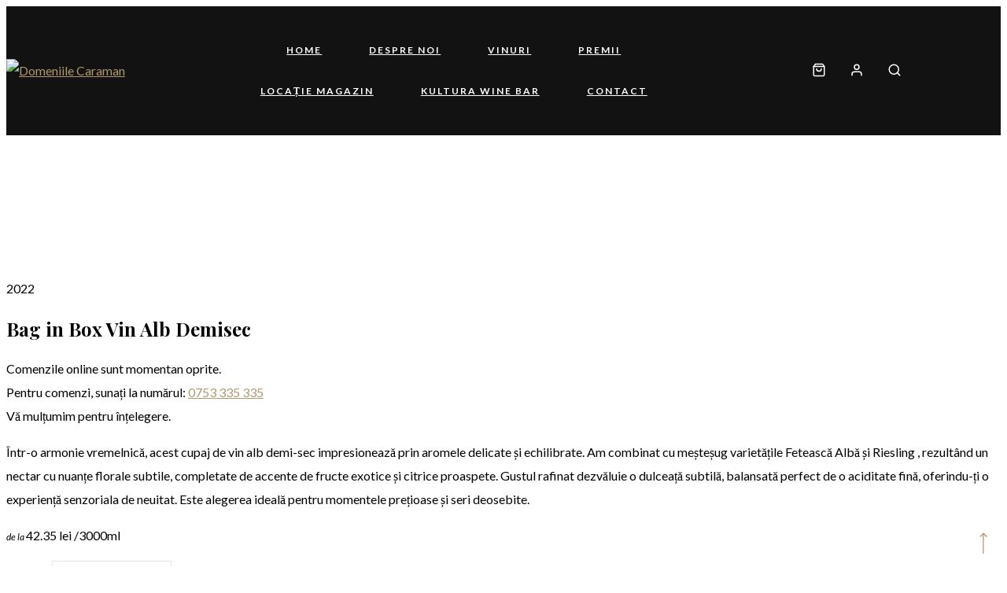

--- FILE ---
content_type: text/html; charset=UTF-8
request_url: https://domeniilecaraman.ro/bag-in-box-vin-alb-demisec/
body_size: 17568
content:
<!DOCTYPE html>
<html lang="ro-RO" prefix="og: https://ogp.me/ns#" class="gg-theme-style-light">
<head>
	<meta charset="UTF-8">
	<meta name="viewport" content="width=device-width, initial-scale=1, maximum-scale=1">
	<link rel="profile" href="http://gmpg.org/xfn/11">
	<link rel="pingback" href="https://domeniilecaraman.ro/xmlrpc.php">

	<script>(function(html){html.className = html.className.replace(/\bno-js\b/,'js')})(document.documentElement);</script>

<!-- Optimizare pentru motoarele de căutare de Rank Math - https://rankmath.com/ -->
<title>Bag in Box Vin Alb Demisec - Domeniile Caraman</title>
<meta name="description" content="Într-o armonie vremelnică, acest cupaj de vin alb demi-sec impresionează prin aromele delicate și echilibrate. Am combinat cu meșteșug varietățile Fetească Albă și Riesling , rezultând un nectar cu nuanțe florale subtile, completate de accente de fructe exotice și citrice proaspete. Gustul rafinat dezvăluie o dulceață subtilă, balansată perfect de o aciditate fină, oferindu-ți o experiență senzoriala de neuitat. Este alegerea ideală pentru momentele prețioase și seri deosebite."/>
<meta name="robots" content="follow, index, max-snippet:-1, max-video-preview:-1, max-image-preview:large"/>
<link rel="canonical" href="https://domeniilecaraman.ro/bag-in-box-vin-alb-demisec/" />
<meta property="og:locale" content="ro_RO" />
<meta property="og:type" content="product" />
<meta property="og:title" content="Bag in Box Vin Alb Demisec - Domeniile Caraman" />
<meta property="og:description" content="Într-o armonie vremelnică, acest cupaj de vin alb demi-sec impresionează prin aromele delicate și echilibrate. Am combinat cu meșteșug varietățile Fetească Albă și Riesling , rezultând un nectar cu nuanțe florale subtile, completate de accente de fructe exotice și citrice proaspete. Gustul rafinat dezvăluie o dulceață subtilă, balansată perfect de o aciditate fină, oferindu-ți o experiență senzoriala de neuitat. Este alegerea ideală pentru momentele prețioase și seri deosebite." />
<meta property="og:url" content="https://domeniilecaraman.ro/bag-in-box-vin-alb-demisec/" />
<meta property="og:site_name" content="Domeniile Caraman" />
<meta property="og:updated_time" content="2025-08-22T17:23:27+02:00" />
<meta property="og:image" content="https://domeniilecaraman.ro/wp-content/uploads/2024/04/Bag-in-Box-Tabu-Alb.webp" />
<meta property="og:image:secure_url" content="https://domeniilecaraman.ro/wp-content/uploads/2024/04/Bag-in-Box-Tabu-Alb.webp" />
<meta property="og:image:width" content="600" />
<meta property="og:image:height" content="863" />
<meta property="og:image:alt" content="vin alb demi-sec" />
<meta property="og:image:type" content="image/webp" />
<meta property="product:availability" content="instock" />
<meta name="twitter:card" content="summary_large_image" />
<meta name="twitter:title" content="Bag in Box Vin Alb Demisec - Domeniile Caraman" />
<meta name="twitter:description" content="Într-o armonie vremelnică, acest cupaj de vin alb demi-sec impresionează prin aromele delicate și echilibrate. Am combinat cu meșteșug varietățile Fetească Albă și Riesling , rezultând un nectar cu nuanțe florale subtile, completate de accente de fructe exotice și citrice proaspete. Gustul rafinat dezvăluie o dulceață subtilă, balansată perfect de o aciditate fină, oferindu-ți o experiență senzoriala de neuitat. Este alegerea ideală pentru momentele prețioase și seri deosebite." />
<meta name="twitter:image" content="https://domeniilecaraman.ro/wp-content/uploads/2024/04/Bag-in-Box-Tabu-Alb.webp" />
<meta name="twitter:label1" content="Preț" />
<meta name="twitter:data1" content="42.35&nbsp;lei - 116.16&nbsp;lei" />
<meta name="twitter:label2" content="Disponibilitate" />
<meta name="twitter:data2" content="În stoc" />
<script type="application/ld+json" class="rank-math-schema">{"@context":"https://schema.org","@graph":[{"@type":["Winery","Organization"],"@id":"https://domeniilecaraman.ro/#organization","name":"Domeniile Caraman","url":"https://domeniilecaraman.ro","sameAs":["https://www.facebook.com/domeniilecaraman"],"logo":{"@type":"ImageObject","@id":"https://domeniilecaraman.ro/#logo","url":"https://domeniilecaraman.ro/wp-content/uploads/2022/05/logo.png","contentUrl":"https://domeniilecaraman.ro/wp-content/uploads/2022/05/logo.png","caption":"Domeniile Caraman","inLanguage":"ro-RO","width":"166","height":"43"},"openingHours":["Monday,Tuesday,Wednesday,Thursday,Friday,Saturday,Sunday 09:00-17:00"],"image":{"@id":"https://domeniilecaraman.ro/#logo"}},{"@type":"WebSite","@id":"https://domeniilecaraman.ro/#website","url":"https://domeniilecaraman.ro","name":"Domeniile Caraman","publisher":{"@id":"https://domeniilecaraman.ro/#organization"},"inLanguage":"ro-RO"},{"@type":"ImageObject","@id":"https://domeniilecaraman.ro/wp-content/uploads/2024/04/Bag-in-Box-Tabu-Alb.webp","url":"https://domeniilecaraman.ro/wp-content/uploads/2024/04/Bag-in-Box-Tabu-Alb.webp","width":"600","height":"863","inLanguage":"ro-RO"},{"@type":"BreadcrumbList","@id":"https://domeniilecaraman.ro/bag-in-box-vin-alb-demisec/#breadcrumb","itemListElement":[{"@type":"ListItem","position":"1","item":{"@id":"https://domeniilecaraman.ro","name":"Prima pagin\u0103"}},{"@type":"ListItem","position":"2","item":{"@id":"https://domeniilecaraman.ro/bag-in-box-vin-alb-demisec/","name":"Bag in Box Vin Alb Demisec"}}]},{"@type":"ItemPage","@id":"https://domeniilecaraman.ro/bag-in-box-vin-alb-demisec/#webpage","url":"https://domeniilecaraman.ro/bag-in-box-vin-alb-demisec/","name":"Bag in Box Vin Alb Demisec - Domeniile Caraman","datePublished":"2024-04-17T08:39:03+02:00","dateModified":"2025-08-22T17:23:27+02:00","isPartOf":{"@id":"https://domeniilecaraman.ro/#website"},"primaryImageOfPage":{"@id":"https://domeniilecaraman.ro/wp-content/uploads/2024/04/Bag-in-Box-Tabu-Alb.webp"},"inLanguage":"ro-RO","breadcrumb":{"@id":"https://domeniilecaraman.ro/bag-in-box-vin-alb-demisec/#breadcrumb"}},{"@type":"Product","name":"Bag in Box Vin Alb Demisec - Domeniile Caraman","description":"\u00centr-o armonie vremelnic\u0103, acest cupaj de vin alb demi-sec impresioneaz\u0103 prin aromele delicate \u0219i echilibrate. Am combinat cu me\u0219te\u0219ug variet\u0103\u021bile Feteasc\u0103 Alb\u0103 \u0219i Riesling , rezult\u00e2nd un nectar cu nuan\u021be florale subtile, completate de accente de fructe exotice \u0219i citrice proaspete. Gustul rafinat dezv\u0103luie o dulcea\u021b\u0103 subtil\u0103, balansat\u0103 perfect de o aciditate fin\u0103, oferindu-\u021bi o experien\u021b\u0103 senzoriala de neuitat. Este alegerea ideal\u0103 pentru momentele pre\u021bioase \u0219i seri deosebite.","sku":"bag-in-box-01","category":"Vin alb","mainEntityOfPage":{"@id":"https://domeniilecaraman.ro/bag-in-box-vin-alb-demisec/#webpage"},"image":[{"@type":"ImageObject","url":"https://domeniilecaraman.ro/wp-content/uploads/2024/04/Bag-in-Box-Tabu-Alb.webp","height":"863","width":"600"}],"offers":{"@type":"AggregateOffer","lowPrice":"42.35","highPrice":"116.16","offerCount":"2","priceCurrency":"RON","availability":"http://schema.org/InStock","seller":{"@type":"Organization","@id":"https://domeniilecaraman.ro/","name":"Domeniile Caraman","url":"https://domeniilecaraman.ro","logo":"https://domeniilecaraman.ro/wp-content/uploads/2022/05/logo.png"},"url":"https://domeniilecaraman.ro/bag-in-box-vin-alb-demisec/"},"additionalProperty":[{"@type":"PropertyValue","name":"cupaj","value":"Muscat Ottonel - Riesling"},{"@type":"PropertyValue","name":"tip","value":"Vin alb demi-sec"},{"@type":"PropertyValue","name":"regiune","value":"Murfatlar"},{"@type":"PropertyValue","name":"an-productie","value":"2024"},{"@type":"PropertyValue","name":"alcool","value":"12.76%"}],"@id":"https://domeniilecaraman.ro/bag-in-box-vin-alb-demisec/#richSnippet"}]}</script>
<!-- /Rank Math - modul SEO pentru WordPress -->

<link rel='dns-prefetch' href='//fonts.googleapis.com' />
<link rel="alternate" type="application/rss+xml" title="Domeniile Caraman &raquo; Flux" href="https://domeniilecaraman.ro/feed/" />
<link rel="alternate" type="application/rss+xml" title="Domeniile Caraman &raquo; Flux comentarii" href="https://domeniilecaraman.ro/comments/feed/" />
<link rel="alternate" type="text/calendar" title="Flux iCal Domeniile Caraman &raquo;" href="https://domeniilecaraman.ro/events/?ical=1" />
<link rel="alternate" title="oEmbed (JSON)" type="application/json+oembed" href="https://domeniilecaraman.ro/wp-json/oembed/1.0/embed?url=https%3A%2F%2Fdomeniilecaraman.ro%2Fbag-in-box-vin-alb-demisec%2F" />
<link rel="alternate" title="oEmbed (XML)" type="text/xml+oembed" href="https://domeniilecaraman.ro/wp-json/oembed/1.0/embed?url=https%3A%2F%2Fdomeniilecaraman.ro%2Fbag-in-box-vin-alb-demisec%2F&#038;format=xml" />
<style id='wp-img-auto-sizes-contain-inline-css' type='text/css'>
img:is([sizes=auto i],[sizes^="auto," i]){contain-intrinsic-size:3000px 1500px}
/*# sourceURL=wp-img-auto-sizes-contain-inline-css */
</style>

<link rel='stylesheet' id='sbi_styles-css' href='https://domeniilecaraman.ro/wp-content/plugins/instagram-feed/css/sbi-styles.min.css?ver=6.10.0' type='text/css' media='all' />
<style id='wp-emoji-styles-inline-css' type='text/css'>

	img.wp-smiley, img.emoji {
		display: inline !important;
		border: none !important;
		box-shadow: none !important;
		height: 1em !important;
		width: 1em !important;
		margin: 0 0.07em !important;
		vertical-align: -0.1em !important;
		background: none !important;
		padding: 0 !important;
	}
/*# sourceURL=wp-emoji-styles-inline-css */
</style>
<link rel='stylesheet' id='wp-block-library-css' href='https://domeniilecaraman.ro/wp-includes/css/dist/block-library/style.min.css?ver=6.9' type='text/css' media='all' />
<link rel='stylesheet' id='wc-blocks-style-css' href='https://domeniilecaraman.ro/wp-content/plugins/woocommerce/assets/client/blocks/wc-blocks.css?ver=wc-10.4.3' type='text/css' media='all' />
<style id='global-styles-inline-css' type='text/css'>
:root{--wp--preset--aspect-ratio--square: 1;--wp--preset--aspect-ratio--4-3: 4/3;--wp--preset--aspect-ratio--3-4: 3/4;--wp--preset--aspect-ratio--3-2: 3/2;--wp--preset--aspect-ratio--2-3: 2/3;--wp--preset--aspect-ratio--16-9: 16/9;--wp--preset--aspect-ratio--9-16: 9/16;--wp--preset--color--black: #000000;--wp--preset--color--cyan-bluish-gray: #abb8c3;--wp--preset--color--white: #ffffff;--wp--preset--color--pale-pink: #f78da7;--wp--preset--color--vivid-red: #cf2e2e;--wp--preset--color--luminous-vivid-orange: #ff6900;--wp--preset--color--luminous-vivid-amber: #fcb900;--wp--preset--color--light-green-cyan: #7bdcb5;--wp--preset--color--vivid-green-cyan: #00d084;--wp--preset--color--pale-cyan-blue: #8ed1fc;--wp--preset--color--vivid-cyan-blue: #0693e3;--wp--preset--color--vivid-purple: #9b51e0;--wp--preset--gradient--vivid-cyan-blue-to-vivid-purple: linear-gradient(135deg,rgb(6,147,227) 0%,rgb(155,81,224) 100%);--wp--preset--gradient--light-green-cyan-to-vivid-green-cyan: linear-gradient(135deg,rgb(122,220,180) 0%,rgb(0,208,130) 100%);--wp--preset--gradient--luminous-vivid-amber-to-luminous-vivid-orange: linear-gradient(135deg,rgb(252,185,0) 0%,rgb(255,105,0) 100%);--wp--preset--gradient--luminous-vivid-orange-to-vivid-red: linear-gradient(135deg,rgb(255,105,0) 0%,rgb(207,46,46) 100%);--wp--preset--gradient--very-light-gray-to-cyan-bluish-gray: linear-gradient(135deg,rgb(238,238,238) 0%,rgb(169,184,195) 100%);--wp--preset--gradient--cool-to-warm-spectrum: linear-gradient(135deg,rgb(74,234,220) 0%,rgb(151,120,209) 20%,rgb(207,42,186) 40%,rgb(238,44,130) 60%,rgb(251,105,98) 80%,rgb(254,248,76) 100%);--wp--preset--gradient--blush-light-purple: linear-gradient(135deg,rgb(255,206,236) 0%,rgb(152,150,240) 100%);--wp--preset--gradient--blush-bordeaux: linear-gradient(135deg,rgb(254,205,165) 0%,rgb(254,45,45) 50%,rgb(107,0,62) 100%);--wp--preset--gradient--luminous-dusk: linear-gradient(135deg,rgb(255,203,112) 0%,rgb(199,81,192) 50%,rgb(65,88,208) 100%);--wp--preset--gradient--pale-ocean: linear-gradient(135deg,rgb(255,245,203) 0%,rgb(182,227,212) 50%,rgb(51,167,181) 100%);--wp--preset--gradient--electric-grass: linear-gradient(135deg,rgb(202,248,128) 0%,rgb(113,206,126) 100%);--wp--preset--gradient--midnight: linear-gradient(135deg,rgb(2,3,129) 0%,rgb(40,116,252) 100%);--wp--preset--font-size--small: 13px;--wp--preset--font-size--medium: 20px;--wp--preset--font-size--large: 36px;--wp--preset--font-size--x-large: 42px;--wp--preset--spacing--20: 0.44rem;--wp--preset--spacing--30: 0.67rem;--wp--preset--spacing--40: 1rem;--wp--preset--spacing--50: 1.5rem;--wp--preset--spacing--60: 2.25rem;--wp--preset--spacing--70: 3.38rem;--wp--preset--spacing--80: 5.06rem;--wp--preset--shadow--natural: 6px 6px 9px rgba(0, 0, 0, 0.2);--wp--preset--shadow--deep: 12px 12px 50px rgba(0, 0, 0, 0.4);--wp--preset--shadow--sharp: 6px 6px 0px rgba(0, 0, 0, 0.2);--wp--preset--shadow--outlined: 6px 6px 0px -3px rgb(255, 255, 255), 6px 6px rgb(0, 0, 0);--wp--preset--shadow--crisp: 6px 6px 0px rgb(0, 0, 0);}:where(.is-layout-flex){gap: 0.5em;}:where(.is-layout-grid){gap: 0.5em;}body .is-layout-flex{display: flex;}.is-layout-flex{flex-wrap: wrap;align-items: center;}.is-layout-flex > :is(*, div){margin: 0;}body .is-layout-grid{display: grid;}.is-layout-grid > :is(*, div){margin: 0;}:where(.wp-block-columns.is-layout-flex){gap: 2em;}:where(.wp-block-columns.is-layout-grid){gap: 2em;}:where(.wp-block-post-template.is-layout-flex){gap: 1.25em;}:where(.wp-block-post-template.is-layout-grid){gap: 1.25em;}.has-black-color{color: var(--wp--preset--color--black) !important;}.has-cyan-bluish-gray-color{color: var(--wp--preset--color--cyan-bluish-gray) !important;}.has-white-color{color: var(--wp--preset--color--white) !important;}.has-pale-pink-color{color: var(--wp--preset--color--pale-pink) !important;}.has-vivid-red-color{color: var(--wp--preset--color--vivid-red) !important;}.has-luminous-vivid-orange-color{color: var(--wp--preset--color--luminous-vivid-orange) !important;}.has-luminous-vivid-amber-color{color: var(--wp--preset--color--luminous-vivid-amber) !important;}.has-light-green-cyan-color{color: var(--wp--preset--color--light-green-cyan) !important;}.has-vivid-green-cyan-color{color: var(--wp--preset--color--vivid-green-cyan) !important;}.has-pale-cyan-blue-color{color: var(--wp--preset--color--pale-cyan-blue) !important;}.has-vivid-cyan-blue-color{color: var(--wp--preset--color--vivid-cyan-blue) !important;}.has-vivid-purple-color{color: var(--wp--preset--color--vivid-purple) !important;}.has-black-background-color{background-color: var(--wp--preset--color--black) !important;}.has-cyan-bluish-gray-background-color{background-color: var(--wp--preset--color--cyan-bluish-gray) !important;}.has-white-background-color{background-color: var(--wp--preset--color--white) !important;}.has-pale-pink-background-color{background-color: var(--wp--preset--color--pale-pink) !important;}.has-vivid-red-background-color{background-color: var(--wp--preset--color--vivid-red) !important;}.has-luminous-vivid-orange-background-color{background-color: var(--wp--preset--color--luminous-vivid-orange) !important;}.has-luminous-vivid-amber-background-color{background-color: var(--wp--preset--color--luminous-vivid-amber) !important;}.has-light-green-cyan-background-color{background-color: var(--wp--preset--color--light-green-cyan) !important;}.has-vivid-green-cyan-background-color{background-color: var(--wp--preset--color--vivid-green-cyan) !important;}.has-pale-cyan-blue-background-color{background-color: var(--wp--preset--color--pale-cyan-blue) !important;}.has-vivid-cyan-blue-background-color{background-color: var(--wp--preset--color--vivid-cyan-blue) !important;}.has-vivid-purple-background-color{background-color: var(--wp--preset--color--vivid-purple) !important;}.has-black-border-color{border-color: var(--wp--preset--color--black) !important;}.has-cyan-bluish-gray-border-color{border-color: var(--wp--preset--color--cyan-bluish-gray) !important;}.has-white-border-color{border-color: var(--wp--preset--color--white) !important;}.has-pale-pink-border-color{border-color: var(--wp--preset--color--pale-pink) !important;}.has-vivid-red-border-color{border-color: var(--wp--preset--color--vivid-red) !important;}.has-luminous-vivid-orange-border-color{border-color: var(--wp--preset--color--luminous-vivid-orange) !important;}.has-luminous-vivid-amber-border-color{border-color: var(--wp--preset--color--luminous-vivid-amber) !important;}.has-light-green-cyan-border-color{border-color: var(--wp--preset--color--light-green-cyan) !important;}.has-vivid-green-cyan-border-color{border-color: var(--wp--preset--color--vivid-green-cyan) !important;}.has-pale-cyan-blue-border-color{border-color: var(--wp--preset--color--pale-cyan-blue) !important;}.has-vivid-cyan-blue-border-color{border-color: var(--wp--preset--color--vivid-cyan-blue) !important;}.has-vivid-purple-border-color{border-color: var(--wp--preset--color--vivid-purple) !important;}.has-vivid-cyan-blue-to-vivid-purple-gradient-background{background: var(--wp--preset--gradient--vivid-cyan-blue-to-vivid-purple) !important;}.has-light-green-cyan-to-vivid-green-cyan-gradient-background{background: var(--wp--preset--gradient--light-green-cyan-to-vivid-green-cyan) !important;}.has-luminous-vivid-amber-to-luminous-vivid-orange-gradient-background{background: var(--wp--preset--gradient--luminous-vivid-amber-to-luminous-vivid-orange) !important;}.has-luminous-vivid-orange-to-vivid-red-gradient-background{background: var(--wp--preset--gradient--luminous-vivid-orange-to-vivid-red) !important;}.has-very-light-gray-to-cyan-bluish-gray-gradient-background{background: var(--wp--preset--gradient--very-light-gray-to-cyan-bluish-gray) !important;}.has-cool-to-warm-spectrum-gradient-background{background: var(--wp--preset--gradient--cool-to-warm-spectrum) !important;}.has-blush-light-purple-gradient-background{background: var(--wp--preset--gradient--blush-light-purple) !important;}.has-blush-bordeaux-gradient-background{background: var(--wp--preset--gradient--blush-bordeaux) !important;}.has-luminous-dusk-gradient-background{background: var(--wp--preset--gradient--luminous-dusk) !important;}.has-pale-ocean-gradient-background{background: var(--wp--preset--gradient--pale-ocean) !important;}.has-electric-grass-gradient-background{background: var(--wp--preset--gradient--electric-grass) !important;}.has-midnight-gradient-background{background: var(--wp--preset--gradient--midnight) !important;}.has-small-font-size{font-size: var(--wp--preset--font-size--small) !important;}.has-medium-font-size{font-size: var(--wp--preset--font-size--medium) !important;}.has-large-font-size{font-size: var(--wp--preset--font-size--large) !important;}.has-x-large-font-size{font-size: var(--wp--preset--font-size--x-large) !important;}
/*# sourceURL=global-styles-inline-css */
</style>

<style id='classic-theme-styles-inline-css' type='text/css'>
/*! This file is auto-generated */
.wp-block-button__link{color:#fff;background-color:#32373c;border-radius:9999px;box-shadow:none;text-decoration:none;padding:calc(.667em + 2px) calc(1.333em + 2px);font-size:1.125em}.wp-block-file__button{background:#32373c;color:#fff;text-decoration:none}
/*# sourceURL=/wp-includes/css/classic-themes.min.css */
</style>
<link rel='stylesheet' id='contact-form-7-css' href='https://domeniilecaraman.ro/wp-content/plugins/contact-form-7/includes/css/styles.css?ver=6.1.4' type='text/css' media='all' />
<link rel='stylesheet' id='photoswipe-css' href='https://domeniilecaraman.ro/wp-content/plugins/woocommerce/assets/css/photoswipe/photoswipe.min.css?ver=10.4.3' type='text/css' media='all' />
<link rel='stylesheet' id='photoswipe-default-skin-css' href='https://domeniilecaraman.ro/wp-content/plugins/woocommerce/assets/css/photoswipe/default-skin/default-skin.min.css?ver=10.4.3' type='text/css' media='all' />
<style id='woocommerce-inline-inline-css' type='text/css'>
.woocommerce form .form-row .required { visibility: visible; }
/*# sourceURL=woocommerce-inline-inline-css */
</style>
<link rel='stylesheet' id='tribe-events-v2-single-skeleton-css' href='https://domeniilecaraman.ro/wp-content/plugins/the-events-calendar/build/css/tribe-events-single-skeleton.css?ver=6.15.14' type='text/css' media='all' />
<link rel='stylesheet' id='tribe-events-v2-single-skeleton-full-css' href='https://domeniilecaraman.ro/wp-content/plugins/the-events-calendar/build/css/tribe-events-single-full.css?ver=6.15.14' type='text/css' media='all' />
<link rel='stylesheet' id='tec-events-elementor-widgets-base-styles-css' href='https://domeniilecaraman.ro/wp-content/plugins/the-events-calendar/build/css/integrations/plugins/elementor/widgets/widget-base.css?ver=6.15.14' type='text/css' media='all' />
<link rel='stylesheet' id='av-styles-css' href='https://domeniilecaraman.ro/wp-content/plugins/age-verify/includes/assets/styles.css?ver=6.9' type='text/css' media='all' />
<link rel='stylesheet' id='acfgfs-enqueue-fonts-css' href='//fonts.googleapis.com/css?family=Lato%3A400%2Citalic%2C700%7CPlayfair+Display%3A400%2C700%2Citalic&#038;subset=latin&#038;display=swap&#038;ver=1.0.0' type='text/css' media='all' />
<link rel='stylesheet' id='villenoir-woocommerce-css' href='https://domeniilecaraman.ro/wp-content/themes/domeniile-caraman/styles/gg-woocommerce.css?ver=5.8.2' type='text/css' media='all' />
<link rel='stylesheet' id='bootstrap-css' href='https://domeniilecaraman.ro/wp-content/themes/domeniile-caraman/assets/bootstrap/css/bootstrap.min.css?ver=5.8.2' type='text/css' media='all' />
<link rel='stylesheet' id='font-awesome-css' href='https://domeniilecaraman.ro/wp-content/plugins/elementor/assets/lib/font-awesome/css/font-awesome.min.css?ver=4.7.0' type='text/css' media='all' />
<link rel='stylesheet' id='pace-css' href='https://domeniilecaraman.ro/wp-content/themes/domeniile-caraman/styles/site-loader.css?ver=5.8.2' type='text/css' media='all' />
<link rel='stylesheet' id='isotope-css' href='https://domeniilecaraman.ro/wp-content/themes/domeniile-caraman/styles/isotope.css?ver=5.8.2' type='text/css' media='all' />
<link rel='stylesheet' id='magnific-popup-css' href='https://domeniilecaraman.ro/wp-content/themes/domeniile-caraman/styles/magnific-popup.css?ver=5.8.2' type='text/css' media='all' />
<link rel='stylesheet' id='slick-css' href='https://domeniilecaraman.ro/wp-content/themes/domeniile-caraman/assets/slick/slick.css?ver=5.8.2' type='text/css' media='all' />
<link rel='stylesheet' id='villenoir-bootval-css' href='https://domeniilecaraman.ro/wp-content/themes/domeniile-caraman/assets/bootstrap-validator/css/formValidation.min.css?ver=5.8.2' type='text/css' media='all' />
<link rel='stylesheet' id='villenoir-style-css' href='https://domeniilecaraman.ro/wp-content/themes/domeniile-caraman/style.css?ver=6.9' type='text/css' media='all' />
<style id='villenoir-style-inline-css' type='text/css'>
:root, 
html.gg-theme-style-light {







}
/*# sourceURL=villenoir-style-inline-css */
</style>
<link rel='stylesheet' id='villenoir-child-style-css' href='https://domeniilecaraman.ro/wp-content/themes/domeniile-caraman/style.css?ver=5.8.2' type='text/css' media='all' />
<link rel='stylesheet' id='villenoir-responsive-css' href='https://domeniilecaraman.ro/wp-content/themes/domeniile-caraman/styles/responsive.css?ver=5.8.2' type='text/css' media='all' />
<script type="text/javascript" src="https://domeniilecaraman.ro/wp-includes/js/jquery/jquery.min.js?ver=3.7.1" id="jquery-core-js"></script>
<script type="text/javascript" src="https://domeniilecaraman.ro/wp-includes/js/jquery/jquery-migrate.min.js?ver=3.4.1" id="jquery-migrate-js"></script>
<script type="text/javascript" src="https://domeniilecaraman.ro/wp-content/plugins/woocommerce/assets/js/jquery-blockui/jquery.blockUI.min.js?ver=2.7.0-wc.10.4.3" id="wc-jquery-blockui-js" data-wp-strategy="defer"></script>
<script type="text/javascript" id="wc-add-to-cart-js-extra">
/* <![CDATA[ */
var wc_add_to_cart_params = {"ajax_url":"/wp-admin/admin-ajax.php","wc_ajax_url":"/?wc-ajax=%%endpoint%%","i18n_view_cart":"Vezi co\u0219ul","cart_url":"https://domeniilecaraman.ro/cos-de-cumparaturi/","is_cart":"","cart_redirect_after_add":"no"};
//# sourceURL=wc-add-to-cart-js-extra
/* ]]> */
</script>
<script type="text/javascript" src="https://domeniilecaraman.ro/wp-content/plugins/woocommerce/assets/js/frontend/add-to-cart.min.js?ver=10.4.3" id="wc-add-to-cart-js" data-wp-strategy="defer"></script>
<script type="text/javascript" src="https://domeniilecaraman.ro/wp-content/plugins/woocommerce/assets/js/flexslider/jquery.flexslider.min.js?ver=2.7.2-wc.10.4.3" id="wc-flexslider-js" defer="defer" data-wp-strategy="defer"></script>
<script type="text/javascript" src="https://domeniilecaraman.ro/wp-content/plugins/woocommerce/assets/js/photoswipe/photoswipe.min.js?ver=4.1.1-wc.10.4.3" id="wc-photoswipe-js" defer="defer" data-wp-strategy="defer"></script>
<script type="text/javascript" src="https://domeniilecaraman.ro/wp-content/plugins/woocommerce/assets/js/photoswipe/photoswipe-ui-default.min.js?ver=4.1.1-wc.10.4.3" id="wc-photoswipe-ui-default-js" defer="defer" data-wp-strategy="defer"></script>
<script type="text/javascript" id="wc-single-product-js-extra">
/* <![CDATA[ */
var wc_single_product_params = {"i18n_required_rating_text":"Te rog selecteaz\u0103 o evaluare","i18n_rating_options":["Una din 5 stele","2 din 5 stele","3 din 5 stele","4 din 5 stele","5 din 5 stele"],"i18n_product_gallery_trigger_text":"Vezi galeria cu imagini pe ecran \u00eentreg","review_rating_required":"yes","flexslider":{"rtl":false,"animation":"slide","smoothHeight":true,"directionNav":false,"controlNav":"thumbnails","slideshow":false,"animationSpeed":500,"animationLoop":false,"allowOneSlide":false},"zoom_enabled":"","zoom_options":[],"photoswipe_enabled":"1","photoswipe_options":{"shareEl":false,"closeOnScroll":false,"history":false,"hideAnimationDuration":0,"showAnimationDuration":0},"flexslider_enabled":"1"};
//# sourceURL=wc-single-product-js-extra
/* ]]> */
</script>
<script type="text/javascript" src="https://domeniilecaraman.ro/wp-content/plugins/woocommerce/assets/js/frontend/single-product.min.js?ver=10.4.3" id="wc-single-product-js" defer="defer" data-wp-strategy="defer"></script>
<script type="text/javascript" src="https://domeniilecaraman.ro/wp-content/plugins/woocommerce/assets/js/js-cookie/js.cookie.min.js?ver=2.1.4-wc.10.4.3" id="wc-js-cookie-js" defer="defer" data-wp-strategy="defer"></script>
<script type="text/javascript" id="woocommerce-js-extra">
/* <![CDATA[ */
var woocommerce_params = {"ajax_url":"/wp-admin/admin-ajax.php","wc_ajax_url":"/?wc-ajax=%%endpoint%%","i18n_password_show":"Arat\u0103 parola","i18n_password_hide":"Ascunde parola"};
//# sourceURL=woocommerce-js-extra
/* ]]> */
</script>
<script type="text/javascript" src="https://domeniilecaraman.ro/wp-content/plugins/woocommerce/assets/js/frontend/woocommerce.min.js?ver=10.4.3" id="woocommerce-js" defer="defer" data-wp-strategy="defer"></script>
<script type="text/javascript" src="https://domeniilecaraman.ro/wp-content/plugins/js_composer/assets/js/vendors/woocommerce-add-to-cart.js?ver=7.3" id="vc_woocommerce-add-to-cart-js-js"></script>
<script type="text/javascript" src="https://domeniilecaraman.ro/wp-content/themes/domeniile-caraman/js/primary-navigation.js?ver=6.9" id="villenoir-navigation-js"></script>
<script type="text/javascript" src="https://domeniilecaraman.ro/wp-content/themes/domeniile-caraman/js/jquery.waypoints.min.js?ver=6.9" id="waypoints-js"></script>
<script></script><link rel="https://api.w.org/" href="https://domeniilecaraman.ro/wp-json/" /><link rel="alternate" title="JSON" type="application/json" href="https://domeniilecaraman.ro/wp-json/wp/v2/product/2325" /><link rel="EditURI" type="application/rsd+xml" title="RSD" href="https://domeniilecaraman.ro/xmlrpc.php?rsd" />
<meta name="generator" content="WordPress 6.9" />
<link rel='shortlink' href='https://domeniilecaraman.ro/?p=2325' />
<meta name="generator" content="performance-lab 4.0.0; plugins: speculation-rules, webp-uploads">
<meta name="generator" content="webp-uploads 2.6.0">
<meta name="tec-api-version" content="v1"><meta name="tec-api-origin" content="https://domeniilecaraman.ro"><link rel="alternate" href="https://domeniilecaraman.ro/wp-json/tribe/events/v1/" />
		<style type="text/css">

			#av-overlay-wrap {
				background: #ffffff;
			}

			#av-overlay {
				background: #fff;
			}

		</style>

		<meta name="generator" content="speculation-rules 1.6.0">
	<noscript><style>.woocommerce-product-gallery{ opacity: 1 !important; }</style></noscript>
	<meta name="generator" content="Elementor 3.31.4; features: e_font_icon_svg, additional_custom_breakpoints, e_element_cache; settings: css_print_method-external, google_font-enabled, font_display-swap">
			<style>
				.e-con.e-parent:nth-of-type(n+4):not(.e-lazyloaded):not(.e-no-lazyload),
				.e-con.e-parent:nth-of-type(n+4):not(.e-lazyloaded):not(.e-no-lazyload) * {
					background-image: none !important;
				}
				@media screen and (max-height: 1024px) {
					.e-con.e-parent:nth-of-type(n+3):not(.e-lazyloaded):not(.e-no-lazyload),
					.e-con.e-parent:nth-of-type(n+3):not(.e-lazyloaded):not(.e-no-lazyload) * {
						background-image: none !important;
					}
				}
				@media screen and (max-height: 640px) {
					.e-con.e-parent:nth-of-type(n+2):not(.e-lazyloaded):not(.e-no-lazyload),
					.e-con.e-parent:nth-of-type(n+2):not(.e-lazyloaded):not(.e-no-lazyload) * {
						background-image: none !important;
					}
				}
			</style>
			<meta name="generator" content="Powered by WPBakery Page Builder - drag and drop page builder for WordPress."/>
<meta name="generator" content="Powered by Slider Revolution 6.6.20 - responsive, Mobile-Friendly Slider Plugin for WordPress with comfortable drag and drop interface." />
<link rel="icon" href="https://domeniilecaraman.ro/wp-content/uploads/2023/07/cropped-Favi-Domeniile-Caraman-32x32.png" sizes="32x32" />
<link rel="icon" href="https://domeniilecaraman.ro/wp-content/uploads/2023/07/cropped-Favi-Domeniile-Caraman-192x192.png" sizes="192x192" />
<link rel="apple-touch-icon" href="https://domeniilecaraman.ro/wp-content/uploads/2023/07/cropped-Favi-Domeniile-Caraman-180x180.png" />
<meta name="msapplication-TileImage" content="https://domeniilecaraman.ro/wp-content/uploads/2023/07/cropped-Favi-Domeniile-Caraman-270x270.png" />
<script>function setREVStartSize(e){
			//window.requestAnimationFrame(function() {
				window.RSIW = window.RSIW===undefined ? window.innerWidth : window.RSIW;
				window.RSIH = window.RSIH===undefined ? window.innerHeight : window.RSIH;
				try {
					var pw = document.getElementById(e.c).parentNode.offsetWidth,
						newh;
					pw = pw===0 || isNaN(pw) || (e.l=="fullwidth" || e.layout=="fullwidth") ? window.RSIW : pw;
					e.tabw = e.tabw===undefined ? 0 : parseInt(e.tabw);
					e.thumbw = e.thumbw===undefined ? 0 : parseInt(e.thumbw);
					e.tabh = e.tabh===undefined ? 0 : parseInt(e.tabh);
					e.thumbh = e.thumbh===undefined ? 0 : parseInt(e.thumbh);
					e.tabhide = e.tabhide===undefined ? 0 : parseInt(e.tabhide);
					e.thumbhide = e.thumbhide===undefined ? 0 : parseInt(e.thumbhide);
					e.mh = e.mh===undefined || e.mh=="" || e.mh==="auto" ? 0 : parseInt(e.mh,0);
					if(e.layout==="fullscreen" || e.l==="fullscreen")
						newh = Math.max(e.mh,window.RSIH);
					else{
						e.gw = Array.isArray(e.gw) ? e.gw : [e.gw];
						for (var i in e.rl) if (e.gw[i]===undefined || e.gw[i]===0) e.gw[i] = e.gw[i-1];
						e.gh = e.el===undefined || e.el==="" || (Array.isArray(e.el) && e.el.length==0)? e.gh : e.el;
						e.gh = Array.isArray(e.gh) ? e.gh : [e.gh];
						for (var i in e.rl) if (e.gh[i]===undefined || e.gh[i]===0) e.gh[i] = e.gh[i-1];
											
						var nl = new Array(e.rl.length),
							ix = 0,
							sl;
						e.tabw = e.tabhide>=pw ? 0 : e.tabw;
						e.thumbw = e.thumbhide>=pw ? 0 : e.thumbw;
						e.tabh = e.tabhide>=pw ? 0 : e.tabh;
						e.thumbh = e.thumbhide>=pw ? 0 : e.thumbh;
						for (var i in e.rl) nl[i] = e.rl[i]<window.RSIW ? 0 : e.rl[i];
						sl = nl[0];
						for (var i in nl) if (sl>nl[i] && nl[i]>0) { sl = nl[i]; ix=i;}
						var m = pw>(e.gw[ix]+e.tabw+e.thumbw) ? 1 : (pw-(e.tabw+e.thumbw)) / (e.gw[ix]);
						newh =  (e.gh[ix] * m) + (e.tabh + e.thumbh);
					}
					var el = document.getElementById(e.c);
					if (el!==null && el) el.style.height = newh+"px";
					el = document.getElementById(e.c+"_wrapper");
					if (el!==null && el) {
						el.style.height = newh+"px";
						el.style.display = "block";
					}
				} catch(e){
					console.log("Failure at Presize of Slider:" + e)
				}
			//});
		  };</script>
		<style type="text/css" id="wp-custom-css">
			.anpc_img {
	text-align:center;
}

@media only screen and (max-width: 769px) {
	.logo_caraman{
	max-width:200px;
		margin-bottom:30px;
}
	body > div.site-wrapper > footer{
		padding-top:0px;
	}
	
	body > div.site-wrapper > footer > div > div.row > div.footer-extras{
		margin-top:-80px;
	}
	
	body > div.site-wrapper > footer > div > div.row > div.footer-widgets.col-md-12 > div{
		margin-top:0px;
	}
	
	body > div.site-wrapper > footer > div > div.anpc_img{
		margin-top:20px;
	}
	
	}

.logo_caraman{
	width:255px;
	margin-bottom:20px;
}

div.post-meta{
	display:none;
}

@media (max-width: 767px) {#post-1038 > div > div > div.vc_row.wpb_row.vc_row-fluid.vc_custom_1466169520129.vc_row-o-equal-height.vc_row-flex > div:nth-child(1) > div > div > div:nth-child(4) > h2 > a{font-size:20px;}}

@media (max-width: 767px) {#post-1038 > div > div > div.vc_row.wpb_row.vc_row-fluid.vc_custom_1466169520129.vc_row-o-equal-height.vc_row-flex > div:nth-child(1) > div > div > div:nth-child(2) > h1 > a{font-size:20px;}}

@media (max-width: 767px) {#post-1038 > div > div > div.vc_row.wpb_row.vc_row-fluid.vc_custom_1466169520129.vc_row-o-equal-height.vc_row-flex > div:nth-child(1) > div > div > div:nth-child(6) > h2 > a{font-size:20px;}}

@media (max-width: 767px){#post-1038 > div > div > div.vc_row.wpb_row.vc_row-fluid.vc_custom_1466169520129.vc_row-o-equal-height.vc_row-flex > div:nth-child(2) > div{padding-left:20px!important;
	padding-right:20px!important;
	}}

@media (max-width: 767px){#post-1038 > div > div > div.vc_row.wpb_row.vc_row-fluid.vc_custom_1466169520129.vc_row-o-equal-height.vc_row-flex > div:nth-child(1) > div{padding-left:20px!important;
	padding-right:20px!important;
	}}

@media (max-width: 767px){#post-1038 > div > div > div:nth-child(4) > div:nth-child(2) > div{padding-left:20px!important;
	padding-right:20px!important;
	}}

@media (max-width: 767px){#post-1038 > div > div > div.vc_row.wpb_row.vc_row-fluid.vc_custom_1738231322253.reverse_columns_mobile.vc_row-o-equal-height.vc_row-o-content-middle.vc_row-flex > div.wpb_column.vc_column_container.vc_col-sm-12.vc_col-lg-6.vc_col-md-6.vc_col-has-fill > div{padding-left:20px!important;
	padding-right:20px!important;
	}}		</style>
		<noscript><style> .wpb_animate_when_almost_visible { opacity: 1; }</style></noscript><link rel='stylesheet' id='rs-plugin-settings-css' href='https://domeniilecaraman.ro/wp-content/plugins/revslider/public/assets/css/rs6.css?ver=6.6.20' type='text/css' media='all' />
<style id='rs-plugin-settings-inline-css' type='text/css'>
#rs-demo-id {}
/*# sourceURL=rs-plugin-settings-inline-css */
</style>
</head>

<body class="wp-singular product-template-default single single-product postid-2325 wp-theme-domeniile-caraman theme-domeniile-caraman woocommerce woocommerce-page woocommerce-no-js tribe-no-js gg-page-has-header-image gg-page-header-style1 gg-has-stiky-menu gg-has-sticky-logo gg-has-mobile-logo gg-has-style_1-menu single-author gg-shop-style2 gg-theme-is-mobile wpb-js-composer js-comp-ver-7.3 vc_responsive elementor-default elementor-kit-2268 wpb-is-off">

<div class="site-wrapper">

<header class="site-header default">

<nav class="navbar navbar-default navbar-expand-lg">
    <div class="container navbar-header-wrapper">

        <div class="navbar-grid" id="main-navbar">

            <!-- primary-mobile-menu -->
            <div class="menu-button-container">
                <button id="primary-mobile-menu" class="button" aria-controls="primary-menu-list" aria-expanded="false">
                    <span class="dropdown-icon open">Menu                        <svg class="svg-icon" width="24" height="24" aria-hidden="true" role="img" focusable="false" viewBox="0 0 24 24" fill="none" xmlns="http://www.w3.org/2000/svg"><path fill-rule="evenodd" clip-rule="evenodd" d="M4.5 6H19.5V7.5H4.5V6ZM4.5 12H19.5V13.5H4.5V12ZM19.5 18H4.5V19.5H19.5V18Z" fill="currentColor"></path></svg>
                    </span>
                    <span class="dropdown-icon close">Close                        <svg class="svg-icon" width="24" height="24" aria-hidden="true" role="img" focusable="false" viewBox="0 0 24 24" fill="none" xmlns="http://www.w3.org/2000/svg"><path fill-rule="evenodd" clip-rule="evenodd" d="M12 10.9394L5.53033 4.46973L4.46967 5.53039L10.9393 12.0001L4.46967 18.4697L5.53033 19.5304L12 13.0607L18.4697 19.5304L19.5303 18.4697L13.0607 12.0001L19.5303 5.53039L18.4697 4.46973L12 10.9394Z" fill="currentColor"></path></svg>
                    </span>
                </button>
            </div>

            <div class="logo-wrapper">
                <a class="brand" href="https://domeniilecaraman.ro/" title="Domeniile Caraman" rel="home">
<img style=" max-width: 160px;" class="brand" src="https://domeniilecaraman.ro/wp-content/uploads/2023/07/Logo-Domeniile-Caraman-x160.png" width="160" height="85" alt="Domeniile Caraman" />
</a>
<a class="sticky-brand" href="https://domeniilecaraman.ro/" title="Domeniile Caraman" rel="home">
<img style=" max-width: 50px;" src="https://domeniilecaraman.ro/wp-content/uploads/2023/07/Logo-Mobil-Domeniile-Caramanx50.png" width="50" height="50" alt="Domeniile Caraman" />
</a>
<a class="mobile-brand" href="https://domeniilecaraman.ro/" title="Domeniile Caraman" rel="home">
<img style=" max-width: 50px;" src="https://domeniilecaraman.ro/wp-content/uploads/2023/07/Logo-Mobil-Domeniile-Caramanx50.png" width="50" height="50" alt="Domeniile Caraman" />
</a>
            </div><!-- .logo-wrapper -->
            
            <!-- Begin Main Navigation -->
            <ul id="main-menu" class="nav navbar-nav navbar-middle"><li id="menu-item-1106" class="menu-item menu-item-type-custom menu-item-object-custom menu-item-home menu-item-1106"><a href="https://domeniilecaraman.ro">Home</a></li>
<li id="menu-item-1114" class="menu-item menu-item-type-post_type menu-item-object-page menu-item-1114"><a href="https://domeniilecaraman.ro/despre-noi/">Despre noi</a></li>
<li id="menu-item-1332" class="menu-item menu-item-type-post_type menu-item-object-page menu-item-has-children menu-item-1332"><a href="https://domeniilecaraman.ro/vinuri-domeniile-caraman/">Vinuri</a><button class="sub-menu-toggle depth-0" aria-expanded="false" onClick="villenoirExpandSubMenu(this)"><span class="icon-plus"><svg viewBox="0 0 24 24" fill="none" xmlns="http://www.w3.org/2000/svg"><path fill-rule="evenodd" clip-rule="evenodd" d="M18 11.2h-5.2V6h-1.6v5.2H6v1.6h5.2V18h1.6v-5.2H18z" fill="currentColor"/></svg></span><span class="icon-minus"><svg viewBox="0 0 24 24" fill="none" xmlns="http://www.w3.org/2000/svg"><path fill-rule="evenodd" clip-rule="evenodd" d="M6 11h12v2H6z" fill="currentColor"/></svg></span><span class="screen-reader-text">Open menu</span></button>
<ul class="sub-menu">
	<li id="menu-item-2002" class="menu-item menu-item-type-custom menu-item-object-custom menu-item-2002"><a href="https://domeniilecaraman.ro/vin-cuvee/">Vin Gama Cuvee Barique</a></li>
	<li id="menu-item-1325" class="menu-item menu-item-type-taxonomy menu-item-object-product_cat menu-item-1325"><a href="https://domeniilecaraman.ro/vin-tamam/">Vin gama Tamam</a></li>
	<li id="menu-item-2001" class="menu-item menu-item-type-custom menu-item-object-custom menu-item-2001"><a href="https://domeniilecaraman.ro/vin-baby-d/">Vin Gama Baby D</a></li>
	<li id="menu-item-1392" class="menu-item menu-item-type-taxonomy menu-item-object-product_cat menu-item-1392"><a href="https://domeniilecaraman.ro/vin-tabu/">Vin gama Tabu</a></li>
	<li id="menu-item-2320" class="menu-item menu-item-type-custom menu-item-object-custom menu-item-2320"><a href="https://domeniilecaraman.ro/vin-bag-in-box/">Vin Bag-in-Box</a></li>
</ul>
</li>
<li id="menu-item-2108" class="menu-item menu-item-type-post_type menu-item-object-page menu-item-2108"><a href="https://domeniilecaraman.ro/premii/">Premii</a></li>
<li id="menu-item-2601" class="menu-item menu-item-type-post_type menu-item-object-page menu-item-2601"><a href="https://domeniilecaraman.ro/locatie-magazin/">LOCAȚIE MAGAZIN</a></li>
<li id="menu-item-2550" class="menu-item menu-item-type-post_type menu-item-object-page menu-item-2550"><a href="https://domeniilecaraman.ro/kultura-wine-bar/">Kultura Wine Bar</a></li>
<li id="menu-item-1112" class="menu-item menu-item-type-post_type menu-item-object-page menu-item-1112"><a href="https://domeniilecaraman.ro/contact/">Contact</a></li>
</ul>
            <!-- End Main Navigation -->

            <!-- Begin Second Navigation -->
                    <ul class="nav navbar-nav secondary-nav">
            
            <li class="gg-woo-mini-cart dropdown">    <a id="quick_cart" data-target="open-cart" href="https://domeniilecaraman.ro/cos-de-cumparaturi/" title="View your shopping cart">
        <span>
            <svg xmlns="http://www.w3.org/2000/svg" width="24" height="24" viewBox="0 0 24 24" fill="none" stroke="currentColor" stroke-width="2" stroke-linecap="round" stroke-linejoin="round" class="feather feather-shopping-bag"><path d="M6 2L3 6v14a2 2 0 0 0 2 2h14a2 2 0 0 0 2-2V6l-3-4z"></path><line x1="3" y1="6" x2="21" y2="6"></line><path d="M16 10a4 4 0 0 1-8 0"></path></svg>
        </span>
            </a>

    </li><li class="quick-my-account"><a href="https://domeniilecaraman.ro/my-account-2/"><svg xmlns="http://www.w3.org/2000/svg" width="24" height="24" viewBox="0 0 24 24" fill="none" stroke="currentColor" stroke-width="2" stroke-linecap="round" stroke-linejoin="round" class="feather feather-user"><path d="M20 21v-2a4 4 0 0 0-4-4H8a4 4 0 0 0-4 4v2"></path><circle cx="12" cy="7" r="4"></circle></svg></a></li><li class="gg-header-search">    <a href="#fullscreen-searchform" title="Search products">
        <span>
            <svg xmlns="http://www.w3.org/2000/svg" width="24" height="24" viewBox="0 0 24 24" fill="none" stroke="currentColor" stroke-width="2" stroke-linecap="round" stroke-linejoin="round" class="feather feather-search"><circle cx="11" cy="11" r="8"></circle><line x1="21" y1="21" x2="16.65" y2="16.65"></line></svg>
        </span>
    </a>

    </li>
        </ul>
                        <!-- End Second Navigation -->

        </div><!-- #main-navbar -->

    </div><!-- .container -->
</nav><!-- nav -->


    <!-- Page header image -->
        <!-- End Page header image -->

               
            <!-- Page meta -->
        <div class="page-meta gg_vc_parallax " >

            <div class="parallax-overlay" data-vc-kd-parallax="1.5"></div>
            <div class="container">
                <div class="row">
                    <div class="col-md-12">
                        
                        <div class="page-meta-wrapper">
                        
                        
                        
                        
                        
                        
                                                </div><!-- .page-meta-wrapper -->

                    </div><!-- .col-md-12 -->
                    
                </div><!-- .row -->
            </div><!-- .container -->

        </div><!-- .page-meta -->
        <!-- End Page meta -->

        <!-- Page header image -->
                                    <!-- End Page header image -->

        
    

</header>
<!-- End Header. Begin Template Content -->
<section id="content">
    <div class="container">
        <div class="row">
            <div class="col-xs-12 col-md-12">
                <div class="woocommerce-notices-wrapper"></div><div id="product-2325" class="product type-product post-2325 status-publish first instock product_cat-vin-alb product_cat-vin-bag-in-box product_tag-bag-in-box product_tag-demi-sec product_tag-vin-alb has-post-thumbnail shipping-taxable purchasable product-type-variable">
	<div class="row">
		<div class="col-md-6">
		<div class="woocommerce-product-gallery woocommerce-product-gallery--with-images woocommerce-product-gallery--columns-4 images" data-columns="4" style="opacity: 0; transition: opacity .25s ease-in-out;">
	<div class="woocommerce-product-gallery__wrapper">
		<div data-thumb="https://domeniilecaraman.ro/wp-content/uploads/2024/04/Bag-in-Box-Tabu-Alb-140x140.webp" data-thumb-alt="Bag in Box Vin Alb Demisec" data-thumb-srcset="https://domeniilecaraman.ro/wp-content/uploads/2024/04/Bag-in-Box-Tabu-Alb-140x140.webp 140w, https://domeniilecaraman.ro/wp-content/uploads/2024/04/Bag-in-Box-Tabu-Alb-150x150.webp 150w"  data-thumb-sizes="(max-width: 140px) 100vw, 140px" class="woocommerce-product-gallery__image"><a href="https://domeniilecaraman.ro/wp-content/uploads/2024/04/Bag-in-Box-Tabu-Alb.webp"><img fetchpriority="high" width="600" height="863" src="https://domeniilecaraman.ro/wp-content/uploads/2024/04/Bag-in-Box-Tabu-Alb.webp" class="wp-post-image" alt="Bag in Box Vin Alb Demisec" data-caption="" data-src="https://domeniilecaraman.ro/wp-content/uploads/2024/04/Bag-in-Box-Tabu-Alb.webp" data-large_image="https://domeniilecaraman.ro/wp-content/uploads/2024/04/Bag-in-Box-Tabu-Alb.webp" data-large_image_width="600" data-large_image_height="863" decoding="async" srcset="https://domeniilecaraman.ro/wp-content/uploads/2024/04/Bag-in-Box-Tabu-Alb.webp 600w, https://domeniilecaraman.ro/wp-content/uploads/2024/04/Bag-in-Box-Tabu-Alb-209x300.webp 209w" sizes="(max-width: 600px) 100vw, 600px" /></a></div>	</div>
</div>
		</div><!-- .col-md-6 -->

		<div class="col-md-6">
			<div class="summary entry-summary">

				

	<span class="year">2022</span>

<h1 class="product_title entry-title">Bag in Box Vin Alb Demisec</h1>			<style>
				.single_add_to_cart_button {
					display: none !important;
				}
				.qty{
					display: none !important;
				}
			</style>
		Comenzile online sunt momentan oprite.</strong><br>Pentru comenzi, sunați la numărul:  <a href="tel:0753 335 335">0753 335 335</a><br> Vă mulțumim pentru înțelegere.<div itemprop="description"><p>Într-o armonie vremelnică, acest cupaj de vin alb demi-sec impresionează prin aromele delicate și echilibrate. Am combinat cu meșteșug varietățile Fetească Albă și Riesling , rezultând un nectar cu nuanțe florale subtile, completate de accente de fructe exotice și citrice proaspete. Gustul rafinat dezvăluie o dulceață subtilă, balansată perfect de o aciditate fină, oferindu-ți o experiență senzoriala de neuitat. Este alegerea ideală pentru momentele prețioase și seri deosebite.</p>
</div><div itemprop="offers" itemscope itemtype="http://schema.org/Offer">

	<p class="price">
		<span class="price-text-prefix">De la </span><span class="woocommerce-Price-amount amount"><bdi>42.35&nbsp;<span class="woocommerce-Price-currencySymbol">lei</span></bdi></span>		
					<span class="bottle-size">/3000ml</span>
			</p>

</div>

<form class="variations_form cart" action="https://domeniilecaraman.ro/bag-in-box-vin-alb-demisec/" method="post" enctype='multipart/form-data' data-product_id="2325" data-product_variations="[{&quot;attributes&quot;:{&quot;attribute_volum&quot;:&quot;10000 ml&quot;},&quot;availability_html&quot;:&quot;&quot;,&quot;backorders_allowed&quot;:false,&quot;dimensions&quot;:{&quot;length&quot;:&quot;&quot;,&quot;width&quot;:&quot;&quot;,&quot;height&quot;:&quot;&quot;},&quot;dimensions_html&quot;:&quot;Nu se aplic\u0103&quot;,&quot;display_price&quot;:116.16,&quot;display_regular_price&quot;:116.16,&quot;image&quot;:{&quot;title&quot;:&quot;Bag-in-Box Tabu-Alb&quot;,&quot;caption&quot;:&quot;&quot;,&quot;url&quot;:&quot;https:\/\/domeniilecaraman.ro\/wp-content\/uploads\/2024\/04\/Bag-in-Box-Tabu-Alb.webp&quot;,&quot;alt&quot;:&quot;Bag-in-Box Tabu-Alb&quot;,&quot;src&quot;:&quot;https:\/\/domeniilecaraman.ro\/wp-content\/uploads\/2024\/04\/Bag-in-Box-Tabu-Alb.webp&quot;,&quot;srcset&quot;:&quot;https:\/\/domeniilecaraman.ro\/wp-content\/uploads\/2024\/04\/Bag-in-Box-Tabu-Alb.webp 600w, https:\/\/domeniilecaraman.ro\/wp-content\/uploads\/2024\/04\/Bag-in-Box-Tabu-Alb-209x300.webp 209w&quot;,&quot;sizes&quot;:&quot;(max-width: 600px) 100vw, 600px&quot;,&quot;full_src&quot;:&quot;https:\/\/domeniilecaraman.ro\/wp-content\/uploads\/2024\/04\/Bag-in-Box-Tabu-Alb.webp&quot;,&quot;full_src_w&quot;:600,&quot;full_src_h&quot;:863,&quot;gallery_thumbnail_src&quot;:&quot;https:\/\/domeniilecaraman.ro\/wp-content\/uploads\/2024\/04\/Bag-in-Box-Tabu-Alb-140x140.webp&quot;,&quot;gallery_thumbnail_src_w&quot;:140,&quot;gallery_thumbnail_src_h&quot;:140,&quot;thumb_src&quot;:&quot;https:\/\/domeniilecaraman.ro\/wp-content\/uploads\/2024\/04\/Bag-in-Box-Tabu-Alb.webp&quot;,&quot;thumb_src_w&quot;:600,&quot;thumb_src_h&quot;:863,&quot;src_w&quot;:600,&quot;src_h&quot;:863},&quot;image_id&quot;:2323,&quot;is_downloadable&quot;:false,&quot;is_in_stock&quot;:true,&quot;is_purchasable&quot;:true,&quot;is_sold_individually&quot;:&quot;no&quot;,&quot;is_virtual&quot;:false,&quot;max_qty&quot;:&quot;&quot;,&quot;min_qty&quot;:1,&quot;price_html&quot;:&quot;&lt;span class=\&quot;price\&quot;&gt;&lt;span class=\&quot;woocommerce-Price-amount amount\&quot;&gt;&lt;bdi&gt;116.16&amp;nbsp;&lt;span class=\&quot;woocommerce-Price-currencySymbol\&quot;&gt;lei&lt;\/span&gt;&lt;\/bdi&gt;&lt;\/span&gt;&lt;\/span&gt;&quot;,&quot;sku&quot;:&quot;bag-in-box-01-10&quot;,&quot;variation_description&quot;:&quot;&quot;,&quot;variation_id&quot;:2567,&quot;variation_is_active&quot;:true,&quot;variation_is_visible&quot;:true,&quot;weight&quot;:&quot;&quot;,&quot;weight_html&quot;:&quot;Nu se aplic\u0103&quot;},{&quot;attributes&quot;:{&quot;attribute_volum&quot;:&quot;3000 ml&quot;},&quot;availability_html&quot;:&quot;&quot;,&quot;backorders_allowed&quot;:false,&quot;dimensions&quot;:{&quot;length&quot;:&quot;&quot;,&quot;width&quot;:&quot;&quot;,&quot;height&quot;:&quot;&quot;},&quot;dimensions_html&quot;:&quot;Nu se aplic\u0103&quot;,&quot;display_price&quot;:42.35,&quot;display_regular_price&quot;:42.35,&quot;image&quot;:{&quot;title&quot;:&quot;Bag-in-Box Tabu-Alb&quot;,&quot;caption&quot;:&quot;&quot;,&quot;url&quot;:&quot;https:\/\/domeniilecaraman.ro\/wp-content\/uploads\/2024\/04\/Bag-in-Box-Tabu-Alb.webp&quot;,&quot;alt&quot;:&quot;Bag-in-Box Tabu-Alb&quot;,&quot;src&quot;:&quot;https:\/\/domeniilecaraman.ro\/wp-content\/uploads\/2024\/04\/Bag-in-Box-Tabu-Alb.webp&quot;,&quot;srcset&quot;:&quot;https:\/\/domeniilecaraman.ro\/wp-content\/uploads\/2024\/04\/Bag-in-Box-Tabu-Alb.webp 600w, https:\/\/domeniilecaraman.ro\/wp-content\/uploads\/2024\/04\/Bag-in-Box-Tabu-Alb-209x300.webp 209w&quot;,&quot;sizes&quot;:&quot;(max-width: 600px) 100vw, 600px&quot;,&quot;full_src&quot;:&quot;https:\/\/domeniilecaraman.ro\/wp-content\/uploads\/2024\/04\/Bag-in-Box-Tabu-Alb.webp&quot;,&quot;full_src_w&quot;:600,&quot;full_src_h&quot;:863,&quot;gallery_thumbnail_src&quot;:&quot;https:\/\/domeniilecaraman.ro\/wp-content\/uploads\/2024\/04\/Bag-in-Box-Tabu-Alb-140x140.webp&quot;,&quot;gallery_thumbnail_src_w&quot;:140,&quot;gallery_thumbnail_src_h&quot;:140,&quot;thumb_src&quot;:&quot;https:\/\/domeniilecaraman.ro\/wp-content\/uploads\/2024\/04\/Bag-in-Box-Tabu-Alb.webp&quot;,&quot;thumb_src_w&quot;:600,&quot;thumb_src_h&quot;:863,&quot;src_w&quot;:600,&quot;src_h&quot;:863},&quot;image_id&quot;:2323,&quot;is_downloadable&quot;:false,&quot;is_in_stock&quot;:true,&quot;is_purchasable&quot;:true,&quot;is_sold_individually&quot;:&quot;no&quot;,&quot;is_virtual&quot;:false,&quot;max_qty&quot;:&quot;&quot;,&quot;min_qty&quot;:1,&quot;price_html&quot;:&quot;&lt;span class=\&quot;price\&quot;&gt;&lt;span class=\&quot;woocommerce-Price-amount amount\&quot;&gt;&lt;bdi&gt;42.35&amp;nbsp;&lt;span class=\&quot;woocommerce-Price-currencySymbol\&quot;&gt;lei&lt;\/span&gt;&lt;\/bdi&gt;&lt;\/span&gt;&lt;\/span&gt;&quot;,&quot;sku&quot;:&quot;bag-in-box-01&quot;,&quot;variation_description&quot;:&quot;&quot;,&quot;variation_id&quot;:2475,&quot;variation_is_active&quot;:true,&quot;variation_is_visible&quot;:true,&quot;weight&quot;:&quot;&quot;,&quot;weight_html&quot;:&quot;Nu se aplic\u0103&quot;}]">
	
			<table class="variations" cellspacing="0" role="presentation">
			<tbody>
									<tr>
						<th class="label"><label for="volum">Volum</label></th>
						<td class="value">
							<select id="volum" class="" name="attribute_volum" data-attribute_name="attribute_volum" data-show_option_none="yes"><option value="">Alege o opțiune</option><option value="3000 ml" >3000 ml</option><option value="10000 ml" >10000 ml</option></select><a class="reset_variations" href="#" aria-label="Șterge opțiunile">Anulează</a>						</td>
					</tr>
							</tbody>
		</table>
		<div class="reset_variations_alert screen-reader-text" role="alert" aria-live="polite" aria-relevant="all"></div>
		
		<div class="single_variation_wrap">
			<div class="woocommerce-variation single_variation" role="alert" aria-relevant="additions"></div>		</div>
	
	</form>

<div class="product_meta">

	
	
		<span class="sku_wrapper">SKU: <span class="sku">bag-in-box-01</span></span>

	
	<span class="posted_in">Categorii: <a href="https://domeniilecaraman.ro/vin-alb/" rel="tag">Vin alb</a>, <a href="https://domeniilecaraman.ro/vin-bag-in-box/" rel="tag">Vin Bag in Box</a></span>
	<span class="tagged_as">Etichete: <a href="https://domeniilecaraman.ro/eticheta-produs/bag-in-box/" rel="tag">bag-in-box</a>, <a href="https://domeniilecaraman.ro/eticheta-produs/demi-sec/" rel="tag">demi-sec</a>, <a href="https://domeniilecaraman.ro/eticheta-produs/vin-alb/" rel="tag">vin alb</a></span>
	
</div>


<table class="woocommerce-product-attributes shop_attributes" aria-label="Detalii produs">
			<tr class="woocommerce-product-attributes-item woocommerce-product-attributes-item--attribute_cupaj">
			<th class="woocommerce-product-attributes-item__label" scope="row">Cupaj</th>
			<td class="woocommerce-product-attributes-item__value"><p>Muscat Ottonel &#8211; Riesling</p>
</td>
		</tr>
			<tr class="woocommerce-product-attributes-item woocommerce-product-attributes-item--attribute_tip">
			<th class="woocommerce-product-attributes-item__label" scope="row">Tip</th>
			<td class="woocommerce-product-attributes-item__value"><p>Vin alb demi-sec</p>
</td>
		</tr>
			<tr class="woocommerce-product-attributes-item woocommerce-product-attributes-item--attribute_regiune">
			<th class="woocommerce-product-attributes-item__label" scope="row">Regiune</th>
			<td class="woocommerce-product-attributes-item__value"><p>Murfatlar</p>
</td>
		</tr>
			<tr class="woocommerce-product-attributes-item woocommerce-product-attributes-item--attribute_an-produc%c8%9bie">
			<th class="woocommerce-product-attributes-item__label" scope="row">An Producție</th>
			<td class="woocommerce-product-attributes-item__value"><p>2024</p>
</td>
		</tr>
			<tr class="woocommerce-product-attributes-item woocommerce-product-attributes-item--attribute_alcool">
			<th class="woocommerce-product-attributes-item__label" scope="row">Alcool</th>
			<td class="woocommerce-product-attributes-item__value"><p>12.76%</p>
</td>
		</tr>
			<tr class="woocommerce-product-attributes-item woocommerce-product-attributes-item--attribute_volum">
			<th class="woocommerce-product-attributes-item__label" scope="row">Volum</th>
			<td class="woocommerce-product-attributes-item__value"><p>3000 ml, 10000 ml</p>
</td>
		</tr>
	</table>

			</div><!-- .summary -->
		</div><!-- .col-md-6 -->
	</div><!-- .row -->
	


	<section class="related products">

					<h2>Produse similare</h2>
				<div class="row">
<ul class="products">
			
					
<li class="col-xs-12 col-sm-6 col-md-6 product type-product post-2003 status-publish first instock product_cat-vin-alb product_cat-vin-tabu product_tag-demi-sec product_tag-tabu product_tag-vin-alb has-post-thumbnail shipping-taxable purchasable product-type-simple">

	<a href="https://domeniilecaraman.ro/tabu-vin-alb-demisec-sv-blanc-fa-rit-m-ott/" class="woocommerce-LoopProduct-link woocommerce-loop-product__link"><div class="gg-product-image-wrapper"><img width="1386" height="2560" src="https://domeniilecaraman.ro/wp-content/uploads/2024/04/Tabu-Alb-Demi-Sec.webp" class="attachment-woocommerce_thumbnail size-woocommerce_thumbnail" alt="Tabu Vin Alb Demisec SV. Blanc FA RIT M.OTT" decoding="async" srcset="https://domeniilecaraman.ro/wp-content/uploads/2024/04/Tabu-Alb-Demi-Sec.webp 1386w, https://domeniilecaraman.ro/wp-content/uploads/2024/04/Tabu-Alb-Demi-Sec-162x300.webp 162w, https://domeniilecaraman.ro/wp-content/uploads/2024/04/Tabu-Alb-Demi-Sec-554x1024.webp 554w, https://domeniilecaraman.ro/wp-content/uploads/2024/04/Tabu-Alb-Demi-Sec-768x1419.webp 768w, https://domeniilecaraman.ro/wp-content/uploads/2024/04/Tabu-Alb-Demi-Sec-832x1536.webp 832w, https://domeniilecaraman.ro/wp-content/uploads/2024/04/Tabu-Alb-Demi-Sec-1109x2048.webp 1109w" sizes="(max-width: 1386px) 100vw, 1386px" /></div><h2 class="woocommerce-loop-product__title">Tabu Vin Alb Demisec SV. Blanc FA RIT M.OTT</h2></a><div class="gg-product-meta-wrapper">

<dl>
        <dt>
        <span class="year">2024</span>
    </dt>
    
            
    <dd>
        <span class="price"><span class="woocommerce-Price-amount amount"><bdi>35.09&nbsp;<span class="woocommerce-Price-currencySymbol">lei</span></bdi></span></span>
    </dd>
        </dl>
<center>Comenzile online sunt momentan oprite.</strong><br>Pentru comenzi, sunați la numărul:  <a href="tel:0753 335 335">0753 335 335</a><br> Vă mulțumim pentru înțelegere.</center>	<span id="woocommerce_loop_add_to_cart_link_describedby_2003" class="screen-reader-text">
			</span>
</div>
</li>

			
					
<li class="col-xs-12 col-sm-6 col-md-6 product type-product post-680 status-publish last instock product_cat-vin-alb product_cat-vin-tamam product_tag-sec product_tag-tamam product_tag-vin-alb has-post-thumbnail shipping-taxable purchasable product-type-simple">

	<a href="https://domeniilecaraman.ro/tamam-vin-alb-sauvignon-blanc/" class="woocommerce-LoopProduct-link woocommerce-loop-product__link"><div class="gg-product-image-wrapper"><img width="1386" height="2560" src="https://domeniilecaraman.ro/wp-content/uploads/2023/09/Tamam-Sauvignon-Blanc-Gold-scaled.webp" class="attachment-woocommerce_thumbnail size-woocommerce_thumbnail" alt="Tamam Vin Alb Sauvignon Blanc" decoding="async" srcset="https://domeniilecaraman.ro/wp-content/uploads/2023/09/Tamam-Sauvignon-Blanc-Gold-scaled.webp 1386w, https://domeniilecaraman.ro/wp-content/uploads/2023/09/Tamam-Sauvignon-Blanc-Gold-162x300.webp 162w, https://domeniilecaraman.ro/wp-content/uploads/2023/09/Tamam-Sauvignon-Blanc-Gold-555x1024.webp 555w, https://domeniilecaraman.ro/wp-content/uploads/2023/09/Tamam-Sauvignon-Blanc-Gold-768x1418.webp 768w, https://domeniilecaraman.ro/wp-content/uploads/2023/09/Tamam-Sauvignon-Blanc-Gold-832x1536.webp 832w, https://domeniilecaraman.ro/wp-content/uploads/2023/09/Tamam-Sauvignon-Blanc-Gold-1109x2048.webp 1109w" sizes="(max-width: 1386px) 100vw, 1386px" /></div><h2 class="woocommerce-loop-product__title">Tamam Vin Alb Sauvignon Blanc</h2></a><div class="gg-product-meta-wrapper">

<dl>
        <dt>
        <span class="year">2024</span>
    </dt>
    
            
    <dd>
        <span class="price"><span class="woocommerce-Price-amount amount"><bdi>55.66&nbsp;<span class="woocommerce-Price-currencySymbol">lei</span></bdi></span></span>
    </dd>
        </dl>
<center>Comenzile online sunt momentan oprite.</strong><br>Pentru comenzi, sunați la numărul:  <a href="tel:0753 335 335">0753 335 335</a><br> Vă mulțumim pentru înțelegere.</center>	<span id="woocommerce_loop_add_to_cart_link_describedby_680" class="screen-reader-text">
			</span>
</div>
</li>

			
		</ul>
</div>
	</section>
	
</div>

            </div><!-- /.villenoir_page_container() -->

            
        </div><!-- .row -->
    </div><!-- .container -->    
</section>

    
    
    <footer class="site-footer">

        <div class="container">
            <div class="row">

                    
                    <div class="footer-message"> 
                <div class="heading">
<a href="https://domeniilecaraman.ro/"><img class="logo_caraman" src="https://domeniilecaraman.ro/wp-content/uploads/2023/07/Logotipuri-Domeniile-Caraman.png" alt="Logo Domeniile Caraman"></a>
<h2 class="h_title" style="font-size:30px">Aici deguști perfecțiunea și savurezi viața în pahar. </h2>
<p class="h_subtitle">Contact rapid/comenzi: <a href="tel:0753 335 335">0753 335 335</a></p>
</div>            </div>
            
    
                        <div class="footer-widgets col-md-12">
                


<div class="footer-widgets-holder">	
	<div class="row">	

				<div class="col-xs-12 col-sm-6 col-md-3">
			<div id="block-7" class="gg-widget widget_block"></div>		</div>
		
				<div class="col-xs-12 col-sm-6 col-md-3">
			  <div id="block-8" class="gg-widget widget_block"></div>		</div>
		
				<div class="col-xs-12 col-sm-6 col-md-3">
			  <div id="block-9" class="gg-widget widget_block"></div>		</div>
		
				<div class="col-xs-12 col-sm-6 col-md-3">
				  <div id="block-10" class="gg-widget widget_block"></div>		</div>
		
	</div>
</div>

            </div>
                        
                    
                <div class="footer-extras">

            <!-- Begin Footer Navigation -->
            <div class="gg-footer-menu"><ul id="footer-menu" class="nav navbar-nav"><li id="menu-item-1563" class="menu-item menu-item-type-post_type menu-item-object-page menu-item-1563"><a href="https://domeniilecaraman.ro/termeni-si-conditii/">Termeni și condiții</a></li>
<li id="menu-item-1568" class="menu-item menu-item-type-post_type menu-item-object-page menu-item-1568"><a href="https://domeniilecaraman.ro/livrare/">Livrare și retur</a></li>
<li id="menu-item-1576" class="menu-item menu-item-type-post_type menu-item-object-page menu-item-1576"><a href="https://domeniilecaraman.ro/politica-de-cookies/">Politica de cookies</a></li>
<li id="menu-item-1590" class="menu-item menu-item-type-post_type menu-item-object-page menu-item-1590"><a href="https://domeniilecaraman.ro/cum-platesc/">Cum plătesc</a></li>
<li id="menu-item-1790" class="menu-item menu-item-type-custom menu-item-object-custom menu-item-1790"><a href="https://anpc.ro/">ANPC</a></li>
<li id="menu-item-1791" class="menu-item menu-item-type-custom menu-item-object-custom menu-item-1791"><a href="https://anpc.ro/ce-este-sal/">ANCP-SAL</a></li>
</ul></div>            <!-- End Footer Navigation -->

            <!-- Begin Footer Social -->
            
                        <div class="footer-social">
                            <ul>                <li><a href="https://www.facebook.com/domeniilecaraman" target="_blank"><i class="fa fa-facebook"></i></a></li><li><a href="https://www.instagram.com/domeniilecaraman/" target="_blank"><i class="fa fa-instagram"></i></a></li>            </ul>                    </div>
                        <!-- End Footer Social -->

            <!-- Copyright -->
                        <div class="footer-copyright">
                &copy; 2022 Domeniile Caraman.<br />
<img src="https://domeniilecaraman.ro/wp-content/uploads/2022/07/logo.png" />            </div>    
            

        </div><!-- /footer-extras -->
        
    
            </div><!-- .row -->
			
			<div class="anpc_img">
				<a href="https://ec.europa.eu/consumers/odr/main/index.cfm?event=main.home2.show&amp;lng=RO"><img style="max-height:50px" src="https://domeniilecaraman.ro/wp-content/uploads/2022/09/sol_online.png" alt="" class="wp-image-1787"></a><a href="https://anpc.ro/ce-este-sal/"><img style="max-height:50px;width:auto !Important;" src="https://domeniilecaraman.ro/wp-content/uploads/2022/09/sol_alt.png" alt="" class="wp-image-1787"></a>
			</div>
        </div><!-- /.container -->
    </footer>

            <nav id="side-cart" class="side-panel">
            <header>
                <h6>Cos de cumparaturi</h6>
                <a href="#" class="thb-close" title="Close"><svg xmlns="http://www.w3.org/2000/svg" version="1.1" x="0" y="0" width="12" height="12" viewBox="1.1 1.1 12 12" enable-background="new 1.1 1.1 12 12" xml:space="preserve"><path d="M8.3 7.1l4.6-4.6c0.3-0.3 0.3-0.8 0-1.2 -0.3-0.3-0.8-0.3-1.2 0L7.1 5.9 2.5 1.3c-0.3-0.3-0.8-0.3-1.2 0 -0.3 0.3-0.3 0.8 0 1.2L5.9 7.1l-4.6 4.6c-0.3 0.3-0.3 0.8 0 1.2s0.8 0.3 1.2 0L7.1 8.3l4.6 4.6c0.3 0.3 0.8 0.3 1.2 0 0.3-0.3 0.3-0.8 0-1.2L8.3 7.1z"></path></svg></a>
            </header>
            <div class="side-panel-content">
                <div class="widget woocommerce widget_shopping_cart"><div class="widget_shopping_cart_content"></div></div>            </div>
        </nav>
        <div class="click-capture"></div>
        
<div id="fullscreen-searchform">
    <button type="button" class="close">
    	<svg xmlns="http://www.w3.org/2000/svg" version="1.1" x="0" y="0" width="12" height="12" viewBox="1.1 1.1 12 12" enable-background="new 1.1 1.1 12 12" xml:space="preserve"><path d="M8.3 7.1l4.6-4.6c0.3-0.3 0.3-0.8 0-1.2 -0.3-0.3-0.8-0.3-1.2 0L7.1 5.9 2.5 1.3c-0.3-0.3-0.8-0.3-1.2 0 -0.3 0.3-0.3 0.8 0 1.2L5.9 7.1l-4.6 4.6c-0.3 0.3-0.3 0.8 0 1.2s0.8 0.3 1.2 0L7.1 8.3l4.6 4.6c0.3 0.3 0.8 0.3 1.2 0 0.3-0.3 0.3-0.8 0-1.2L8.3 7.1z"></path></svg>
    </button>
    <form method="get" id="searchform" class="" action="https://domeniilecaraman.ro/">
		<input type="search" value="" placeholder="Cauta produs" name="s" id="s" />
		<button type="submit" id="searchsubmit" class="btn btn-primary">Search</button>
	</form>
</div>
        <a href="#site-top" class="scrollup">
        <svg class="icon icon-scrollup" id="icon-scrollup" viewBox="0 0 45 45" width="100%" height="100%">
            <g fill="none" fill-rule="evenodd">
                <path d="M22.966 14.75v18.242H22V14.86l-2.317 2.317-.683-.684 3-3v-.26h.261l.232-.233.045.045.045-.045.232.232h.151v.152l3.11 3.11-.683.683-2.427-2.427z" fill="#ffffff"></path>
            </g>
        </svg>
        </a>
        
        </div><!-- .site-wrapper -->

    
		<script>
			window.RS_MODULES = window.RS_MODULES || {};
			window.RS_MODULES.modules = window.RS_MODULES.modules || {};
			window.RS_MODULES.waiting = window.RS_MODULES.waiting || [];
			window.RS_MODULES.defered = true;
			window.RS_MODULES.moduleWaiting = window.RS_MODULES.moduleWaiting || {};
			window.RS_MODULES.type = 'compiled';
		</script>
		<script type="speculationrules">
{"prerender":[{"source":"document","where":{"and":[{"href_matches":"/*"},{"not":{"href_matches":["/wp-*.php","/wp-admin/*","/wp-content/uploads/*","/wp-content/*","/wp-content/plugins/*","/wp-content/themes/domeniile-caraman/*","/*\\?(.+)"]}},{"not":{"selector_matches":"a[rel~=\"nofollow\"]"}},{"not":{"selector_matches":".no-prerender, .no-prerender a"}},{"not":{"selector_matches":".no-prefetch, .no-prefetch a"}}]},"eagerness":"moderate"}]}
</script>
		<script>
		( function ( body ) {
			'use strict';
			body.className = body.className.replace( /\btribe-no-js\b/, 'tribe-js' );
		} )( document.body );
		</script>
		<!-- Instagram Feed JS -->
<script type="text/javascript">
var sbiajaxurl = "https://domeniilecaraman.ro/wp-admin/admin-ajax.php";
</script>
<script> /* <![CDATA[ */var tribe_l10n_datatables = {"aria":{"sort_ascending":": activate to sort column ascending","sort_descending":": activate to sort column descending"},"length_menu":"Show _MENU_ entries","empty_table":"No data available in table","info":"Showing _START_ to _END_ of _TOTAL_ entries","info_empty":"Showing 0 to 0 of 0 entries","info_filtered":"(filtered from _MAX_ total entries)","zero_records":"No matching records found","search":"Search:","all_selected_text":"All items on this page were selected. ","select_all_link":"Select all pages","clear_selection":"Clear Selection.","pagination":{"all":"All","next":"Next","previous":"Previous"},"select":{"rows":{"0":"","_":": Selected %d rows","1":": Selected 1 row"}},"datepicker":{"dayNames":["duminic\u0103","luni","mar\u021bi","miercuri","joi","vineri","s\u00e2mb\u0103t\u0103"],"dayNamesShort":["D","lun","mar","mie","J","vin","S"],"dayNamesMin":["D","L","Ma","Mi","J","V","S"],"monthNames":["ianuarie","februarie","martie","aprilie","mai","iunie","iulie","august","septembrie","octombrie","noiembrie","decembrie"],"monthNamesShort":["ianuarie","februarie","martie","aprilie","mai","iunie","iulie","august","septembrie","octombrie","noiembrie","decembrie"],"monthNamesMin":["ian.","feb.","mart.","apr.","mai","iun.","iul.","aug.","sept.","oct.","nov.","dec."],"nextText":"Next","prevText":"Prev","currentText":"Today","closeText":"Done","today":"Today","clear":"Clear"}};/* ]]> */ </script>			<script>
				const lazyloadRunObserver = () => {
					const lazyloadBackgrounds = document.querySelectorAll( `.e-con.e-parent:not(.e-lazyloaded)` );
					const lazyloadBackgroundObserver = new IntersectionObserver( ( entries ) => {
						entries.forEach( ( entry ) => {
							if ( entry.isIntersecting ) {
								let lazyloadBackground = entry.target;
								if( lazyloadBackground ) {
									lazyloadBackground.classList.add( 'e-lazyloaded' );
								}
								lazyloadBackgroundObserver.unobserve( entry.target );
							}
						});
					}, { rootMargin: '200px 0px 200px 0px' } );
					lazyloadBackgrounds.forEach( ( lazyloadBackground ) => {
						lazyloadBackgroundObserver.observe( lazyloadBackground );
					} );
				};
				const events = [
					'DOMContentLoaded',
					'elementor/lazyload/observe',
				];
				events.forEach( ( event ) => {
					document.addEventListener( event, lazyloadRunObserver );
				} );
			</script>
			
<div id="photoswipe-fullscreen-dialog" class="pswp" tabindex="-1" role="dialog" aria-modal="true" aria-hidden="true" aria-label="Imagine pe ecran întreg">
	<div class="pswp__bg"></div>
	<div class="pswp__scroll-wrap">
		<div class="pswp__container">
			<div class="pswp__item"></div>
			<div class="pswp__item"></div>
			<div class="pswp__item"></div>
		</div>
		<div class="pswp__ui pswp__ui--hidden">
			<div class="pswp__top-bar">
				<div class="pswp__counter"></div>
				<button class="pswp__button pswp__button--zoom" aria-label="Mărește/micșorează"></button>
				<button class="pswp__button pswp__button--fs" aria-label="Comută la ecran complet"></button>
				<button class="pswp__button pswp__button--share" aria-label="Partajează"></button>
				<button class="pswp__button pswp__button--close" aria-label="Închide (Esc)"></button>
				<div class="pswp__preloader">
					<div class="pswp__preloader__icn">
						<div class="pswp__preloader__cut">
							<div class="pswp__preloader__donut"></div>
						</div>
					</div>
				</div>
			</div>
			<div class="pswp__share-modal pswp__share-modal--hidden pswp__single-tap">
				<div class="pswp__share-tooltip"></div>
			</div>
			<button class="pswp__button pswp__button--arrow--left" aria-label="Anterior (săgeată stânga)"></button>
			<button class="pswp__button pswp__button--arrow--right" aria-label="Următor (săgeată dreapta)"></button>
			<div class="pswp__caption">
				<div class="pswp__caption__center"></div>
			</div>
		</div>
	</div>
</div>
	<script type='text/javascript'>
		(function () {
			var c = document.body.className;
			c = c.replace(/woocommerce-no-js/, 'woocommerce-js');
			document.body.className = c;
		})();
	</script>
	<script type="text/template" id="tmpl-variation-template">
	<div class="woocommerce-variation-description">{{{ data.variation.variation_description }}}</div>
	<div class="woocommerce-variation-price">{{{ data.variation.price_html }}}</div>
	<div class="woocommerce-variation-availability">{{{ data.variation.availability_html }}}</div>
</script>
<script type="text/template" id="tmpl-unavailable-variation-template">
	<p role="alert">Regret, acest produs nu este disponibil. Te rog alege altceva.</p>
</script>
<script type="text/javascript" src="https://domeniilecaraman.ro/wp-content/plugins/the-events-calendar/common/build/js/user-agent.js?ver=da75d0bdea6dde3898df" id="tec-user-agent-js"></script>
<script type="text/javascript" src="https://domeniilecaraman.ro/wp-includes/js/dist/hooks.min.js?ver=dd5603f07f9220ed27f1" id="wp-hooks-js"></script>
<script type="text/javascript" src="https://domeniilecaraman.ro/wp-includes/js/dist/i18n.min.js?ver=c26c3dc7bed366793375" id="wp-i18n-js"></script>
<script type="text/javascript" id="wp-i18n-js-after">
/* <![CDATA[ */
wp.i18n.setLocaleData( { 'text direction\u0004ltr': [ 'ltr' ] } );
//# sourceURL=wp-i18n-js-after
/* ]]> */
</script>
<script type="text/javascript" src="https://domeniilecaraman.ro/wp-content/plugins/contact-form-7/includes/swv/js/index.js?ver=6.1.4" id="swv-js"></script>
<script type="text/javascript" id="contact-form-7-js-translations">
/* <![CDATA[ */
( function( domain, translations ) {
	var localeData = translations.locale_data[ domain ] || translations.locale_data.messages;
	localeData[""].domain = domain;
	wp.i18n.setLocaleData( localeData, domain );
} )( "contact-form-7", {"translation-revision-date":"2025-12-08 09:44:09+0000","generator":"GlotPress\/4.0.3","domain":"messages","locale_data":{"messages":{"":{"domain":"messages","plural-forms":"nplurals=3; plural=(n == 1) ? 0 : ((n == 0 || n % 100 >= 2 && n % 100 <= 19) ? 1 : 2);","lang":"ro"},"This contact form is placed in the wrong place.":["Acest formular de contact este plasat \u00eentr-un loc gre\u0219it."],"Error:":["Eroare:"]}},"comment":{"reference":"includes\/js\/index.js"}} );
//# sourceURL=contact-form-7-js-translations
/* ]]> */
</script>
<script type="text/javascript" id="contact-form-7-js-before">
/* <![CDATA[ */
var wpcf7 = {
    "api": {
        "root": "https:\/\/domeniilecaraman.ro\/wp-json\/",
        "namespace": "contact-form-7\/v1"
    },
    "cached": 1
};
//# sourceURL=contact-form-7-js-before
/* ]]> */
</script>
<script type="text/javascript" src="https://domeniilecaraman.ro/wp-content/plugins/contact-form-7/includes/js/index.js?ver=6.1.4" id="contact-form-7-js"></script>
<script type="text/javascript" src="https://domeniilecaraman.ro/wp-content/plugins/revslider/public/assets/js/rbtools.min.js?ver=6.6.20" defer async id="tp-tools-js"></script>
<script type="text/javascript" src="https://domeniilecaraman.ro/wp-content/plugins/revslider/public/assets/js/rs6.min.js?ver=6.6.20" defer async id="revmin-js"></script>
<script type="text/javascript" src="https://domeniilecaraman.ro/wp-content/themes/domeniile-caraman/js/perfect-scrollbar.jquery.min.js?ver=5.8.2" id="perfect-scrollbar-js"></script>
<script type="text/javascript" src="https://domeniilecaraman.ro/wp-content/themes/domeniile-caraman/js/gsap.min.js?ver=5.8.2" id="gsap-js"></script>
<script type="text/javascript" src="https://domeniilecaraman.ro/wp-content/themes/domeniile-caraman/js/bezier-easing.js?ver=5.8.2" id="bezier-easing-js"></script>
<script type="text/javascript" id="villenoir_wc-js-extra">
/* <![CDATA[ */
var villenoir_wc_settings = {"is_cart":"","is_checkout":"","header_quick_cart":"1"};
//# sourceURL=villenoir_wc-js-extra
/* ]]> */
</script>
<script type="text/javascript" src="https://domeniilecaraman.ro/wp-content/themes/domeniile-caraman/js/woocommerce.js?ver=5.8.2" id="villenoir_wc-js"></script>
<script type="text/javascript" src="https://domeniilecaraman.ro/wp-content/themes/domeniile-caraman/js/pace.min.js?ver=5.8.2" id="pace-js"></script>
<script type="text/javascript" src="https://domeniilecaraman.ro/wp-content/themes/domeniile-caraman/js/plugins.js?ver=5.8.2" id="villenoir-plugins-js"></script>
<script type="text/javascript" src="https://domeniilecaraman.ro/wp-content/themes/domeniile-caraman/js/SmoothScroll.js?ver=5.8.2" id="villenoir-smoothscroll-js"></script>
<script type="text/javascript" id="villenoir-cmfjs-js-extra">
/* <![CDATA[ */
var ajax_object_cmf = {"ajax_url":"https://domeniilecaraman.ro/wp-admin/admin-ajax.php"};
//# sourceURL=villenoir-cmfjs-js-extra
/* ]]> */
</script>
<script type="text/javascript" src="https://domeniilecaraman.ro/wp-content/themes/domeniile-caraman/js/forms/cmf.js?ver=5.8.2" id="villenoir-cmfjs-js"></script>
<script type="text/javascript" id="villenoir-custom-js-extra">
/* <![CDATA[ */
var villenoir_custom_object = {"infinite_scroll_img":"https://domeniilecaraman.ro/wp-content/themes/domeniile-caraman/images/animated-ring.gif","infinite_scroll_msg_text":"Loading the next set of posts...","infinite_scroll_finished_msg_text":"All posts loaded."};
//# sourceURL=villenoir-custom-js-extra
/* ]]> */
</script>
<script type="text/javascript" src="https://domeniilecaraman.ro/wp-content/themes/domeniile-caraman/js/custom.js?ver=5.8.2" id="villenoir-custom-js"></script>
<script type="text/javascript" src="https://domeniilecaraman.ro/wp-content/plugins/woocommerce/assets/js/sourcebuster/sourcebuster.min.js?ver=10.4.3" id="sourcebuster-js-js"></script>
<script type="text/javascript" id="wc-order-attribution-js-extra">
/* <![CDATA[ */
var wc_order_attribution = {"params":{"lifetime":1.0e-5,"session":30,"base64":false,"ajaxurl":"https://domeniilecaraman.ro/wp-admin/admin-ajax.php","prefix":"wc_order_attribution_","allowTracking":true},"fields":{"source_type":"current.typ","referrer":"current_add.rf","utm_campaign":"current.cmp","utm_source":"current.src","utm_medium":"current.mdm","utm_content":"current.cnt","utm_id":"current.id","utm_term":"current.trm","utm_source_platform":"current.plt","utm_creative_format":"current.fmt","utm_marketing_tactic":"current.tct","session_entry":"current_add.ep","session_start_time":"current_add.fd","session_pages":"session.pgs","session_count":"udata.vst","user_agent":"udata.uag"}};
//# sourceURL=wc-order-attribution-js-extra
/* ]]> */
</script>
<script type="text/javascript" src="https://domeniilecaraman.ro/wp-content/plugins/woocommerce/assets/js/frontend/order-attribution.min.js?ver=10.4.3" id="wc-order-attribution-js"></script>
<script src='https://domeniilecaraman.ro/wp-content/plugins/the-events-calendar/common/build/js/underscore-before.js'></script>
<script type="text/javascript" src="https://domeniilecaraman.ro/wp-includes/js/underscore.min.js?ver=1.13.7" id="underscore-js"></script>
<script src='https://domeniilecaraman.ro/wp-content/plugins/the-events-calendar/common/build/js/underscore-after.js'></script>
<script type="text/javascript" id="wp-util-js-extra">
/* <![CDATA[ */
var _wpUtilSettings = {"ajax":{"url":"/wp-admin/admin-ajax.php"}};
//# sourceURL=wp-util-js-extra
/* ]]> */
</script>
<script type="text/javascript" src="https://domeniilecaraman.ro/wp-includes/js/wp-util.min.js?ver=6.9" id="wp-util-js"></script>
<script type="text/javascript" id="wc-add-to-cart-variation-js-extra">
/* <![CDATA[ */
var wc_add_to_cart_variation_params = {"wc_ajax_url":"/?wc-ajax=%%endpoint%%","i18n_no_matching_variations_text":"Regret, nu s-a potrivit niciun produs cu selec\u021bia ta. Te rog alege o alt\u0103 combina\u021bie.","i18n_make_a_selection_text":"Te rog selecteaz\u0103 c\u00e2teva op\u021biuni pentru produs \u00eenainte de a-l ad\u0103uga \u00een co\u0219ul t\u0103u.","i18n_unavailable_text":"Regret, acest produs nu este disponibil. Te rog alege altceva.","i18n_reset_alert_text":"Selec\u021bia ta a fost resetat\u0103. Te rog s\u0103 selectezi c\u00e2teva op\u021biuni pentru produse \u00eenainte de a ad\u0103uga acest produs \u00een co\u0219."};
//# sourceURL=wc-add-to-cart-variation-js-extra
/* ]]> */
</script>
<script type="text/javascript" src="https://domeniilecaraman.ro/wp-content/plugins/woocommerce/assets/js/frontend/add-to-cart-variation.min.js?ver=10.4.3" id="wc-add-to-cart-variation-js" defer="defer" data-wp-strategy="defer"></script>
<script type="text/javascript" id="wc-cart-fragments-js-extra">
/* <![CDATA[ */
var wc_cart_fragments_params = {"ajax_url":"/wp-admin/admin-ajax.php","wc_ajax_url":"/?wc-ajax=%%endpoint%%","cart_hash_key":"wc_cart_hash_bf04bc2f013ef3761546de1be19cdee9","fragment_name":"wc_fragments_bf04bc2f013ef3761546de1be19cdee9","request_timeout":"5000"};
//# sourceURL=wc-cart-fragments-js-extra
/* ]]> */
</script>
<script type="text/javascript" src="https://domeniilecaraman.ro/wp-content/plugins/woocommerce/assets/js/frontend/cart-fragments.min.js?ver=10.4.3" id="wc-cart-fragments-js" defer="defer" data-wp-strategy="defer"></script>
<script id="wp-emoji-settings" type="application/json">
{"baseUrl":"https://s.w.org/images/core/emoji/17.0.2/72x72/","ext":".png","svgUrl":"https://s.w.org/images/core/emoji/17.0.2/svg/","svgExt":".svg","source":{"concatemoji":"https://domeniilecaraman.ro/wp-includes/js/wp-emoji-release.min.js?ver=6.9"}}
</script>
<script type="module">
/* <![CDATA[ */
/*! This file is auto-generated */
const a=JSON.parse(document.getElementById("wp-emoji-settings").textContent),o=(window._wpemojiSettings=a,"wpEmojiSettingsSupports"),s=["flag","emoji"];function i(e){try{var t={supportTests:e,timestamp:(new Date).valueOf()};sessionStorage.setItem(o,JSON.stringify(t))}catch(e){}}function c(e,t,n){e.clearRect(0,0,e.canvas.width,e.canvas.height),e.fillText(t,0,0);t=new Uint32Array(e.getImageData(0,0,e.canvas.width,e.canvas.height).data);e.clearRect(0,0,e.canvas.width,e.canvas.height),e.fillText(n,0,0);const a=new Uint32Array(e.getImageData(0,0,e.canvas.width,e.canvas.height).data);return t.every((e,t)=>e===a[t])}function p(e,t){e.clearRect(0,0,e.canvas.width,e.canvas.height),e.fillText(t,0,0);var n=e.getImageData(16,16,1,1);for(let e=0;e<n.data.length;e++)if(0!==n.data[e])return!1;return!0}function u(e,t,n,a){switch(t){case"flag":return n(e,"\ud83c\udff3\ufe0f\u200d\u26a7\ufe0f","\ud83c\udff3\ufe0f\u200b\u26a7\ufe0f")?!1:!n(e,"\ud83c\udde8\ud83c\uddf6","\ud83c\udde8\u200b\ud83c\uddf6")&&!n(e,"\ud83c\udff4\udb40\udc67\udb40\udc62\udb40\udc65\udb40\udc6e\udb40\udc67\udb40\udc7f","\ud83c\udff4\u200b\udb40\udc67\u200b\udb40\udc62\u200b\udb40\udc65\u200b\udb40\udc6e\u200b\udb40\udc67\u200b\udb40\udc7f");case"emoji":return!a(e,"\ud83e\u1fac8")}return!1}function f(e,t,n,a){let r;const o=(r="undefined"!=typeof WorkerGlobalScope&&self instanceof WorkerGlobalScope?new OffscreenCanvas(300,150):document.createElement("canvas")).getContext("2d",{willReadFrequently:!0}),s=(o.textBaseline="top",o.font="600 32px Arial",{});return e.forEach(e=>{s[e]=t(o,e,n,a)}),s}function r(e){var t=document.createElement("script");t.src=e,t.defer=!0,document.head.appendChild(t)}a.supports={everything:!0,everythingExceptFlag:!0},new Promise(t=>{let n=function(){try{var e=JSON.parse(sessionStorage.getItem(o));if("object"==typeof e&&"number"==typeof e.timestamp&&(new Date).valueOf()<e.timestamp+604800&&"object"==typeof e.supportTests)return e.supportTests}catch(e){}return null}();if(!n){if("undefined"!=typeof Worker&&"undefined"!=typeof OffscreenCanvas&&"undefined"!=typeof URL&&URL.createObjectURL&&"undefined"!=typeof Blob)try{var e="postMessage("+f.toString()+"("+[JSON.stringify(s),u.toString(),c.toString(),p.toString()].join(",")+"));",a=new Blob([e],{type:"text/javascript"});const r=new Worker(URL.createObjectURL(a),{name:"wpTestEmojiSupports"});return void(r.onmessage=e=>{i(n=e.data),r.terminate(),t(n)})}catch(e){}i(n=f(s,u,c,p))}t(n)}).then(e=>{for(const n in e)a.supports[n]=e[n],a.supports.everything=a.supports.everything&&a.supports[n],"flag"!==n&&(a.supports.everythingExceptFlag=a.supports.everythingExceptFlag&&a.supports[n]);var t;a.supports.everythingExceptFlag=a.supports.everythingExceptFlag&&!a.supports.flag,a.supports.everything||((t=a.source||{}).concatemoji?r(t.concatemoji):t.wpemoji&&t.twemoji&&(r(t.twemoji),r(t.wpemoji)))});
//# sourceURL=https://domeniilecaraman.ro/wp-includes/js/wp-emoji-loader.min.js
/* ]]> */
</script>
<script></script>    </body>
</html>

<!-- Page cached by LiteSpeed Cache 7.4 on 2026-01-21 20:50:40 -->